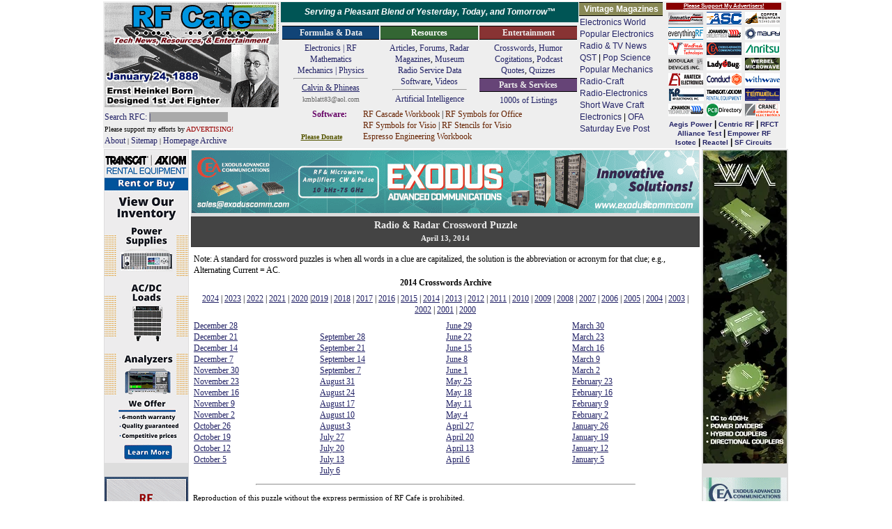

--- FILE ---
content_type: text/html; charset=UTF-8
request_url: https://rfcafe.com/miscellany/crosswords/2014/radio-radar-crossword-4-13-2014.htm
body_size: 9842
content:
<!DOCTYPE html>
<html lang="en">

<!-- #BeginTemplate "../../../rfcafe.dwt" -->

<head>
<meta charset="utf-8">
<meta content="Kirt Blattenberger, RF Cafe" name="copyright">
<meta content="Kirt Blattenberger, RF Cafe" name="author">
<meta content="width=device-width, initial-scale=1" name="viewport">
<link href="../../../favicon.ico" rel="shortcut icon" type="image/x-icon">
<link href="../../../rfcafe.css" rel="stylesheet">
<!-- #BeginEditable "doctitle" -->
<title>Radio &amp; Radar Crossword Puzzle for April 13, 2014 - RF Cafe</title>
<meta content="This custom crossword puzzle for April 13, 2014, has a science and engineering theme. Only relevant engineering and science words are used." name="description">
<!-- #EndEditable -->
<base target="_top">
<script>
<!--
var RFC_logo;
var logo_file = new Date();
RFC_logo = "https://www.rfcafe.com/borders/logos/" + (logo_file.getMonth()+1) + "-" + logo_file.getDate() + ".gif"
//-->
</script>
</head>

<body class="dwt-body">

<table class="dwt-container">
<tr>
<td class="dwt-header"><!--
<head>
<link href="../rfcafe.css" rel="stylesheet">
</head>
-->
<header>
<table style="width: 980px; height: 150px; background-color: #EEE">
<tr style="width: 254px">
<td rowspan="2">
<table style="width: 252px">
<tr>
<td style="height: 152px"><a href="https://www.rfcafe.com/index.htm">
<script>
document.write('<IMG SRC="' +RFC_logo+ '" + border="0" + width="250" + height="150">');
</script>
</a></td>
</tr>
<tr>
<td style="font-size: 12px"><a href="https://www.rfcafe.com/search.htm" 
style="text-decoration: none">Search RFC: <span style="background-color: #AAA">|&nbsp;&nbsp;&nbsp;&nbsp;&nbsp;&nbsp;&nbsp;&nbsp;&nbsp;&nbsp;&nbsp; &nbsp;&nbsp;&nbsp;&nbsp;&nbsp;&nbsp;&nbsp;&nbsp;&nbsp;&nbsp;&nbsp;&nbsp; &nbsp;&nbsp;&nbsp;&nbsp;&nbsp; &nbsp;&nbsp;&nbsp;&nbsp;&nbsp;&nbsp;</span></a></td>
</tr>
<tr>
<td style="font-size: 10px">Please support my efforts by <a class="header-link" 
href="https://www.rfcafe.com/business/sponsorship-rates.htm" 
style="color: #900; font-size: 10px">ADVERTISING!</a><br><a class="header-link" 
href="https://www.rfcafe.com/business/about-rf-cafe-disclaimer.htm" 
title="About RF Cafe">About</a> | <a class="header-link" 
href="https://www.rfcafe.com/sitemap.htm" 
title="Categorized list of every page on RF Cafe">Sitemap</a> |
<a class="header-link" 
href="https://www.rfcafe.com/miscellany/homepage-archive/homepage-archive.htm" 
title="If it was on the RF Cafe homepage, you'll find it here">Homepage Archive</a></td>
</tr>
</table>
</td>
<td style="width: 100%; height: 200px;">
<table cellpadding="1" cellspacing="1" style="width: 100%">
<tr style="text-align: center; font-family: Arial; font-size: 12px; color: #FFF">
<td style="background-color: #055; vertical-align: middle; line-height: 22px">
<strong><em>Serving a Pleasant Blend of Yesterday, Today, and Tomorrow&trade;</em></strong></td>
<td rowspan="2">
<table style="margin-top: -1px; width: 120px">
<tr>
<td class="header h-gold" style="color: #FFF; font-size: 12px">Vintage Magazines</td>
</tr>
<tr>
<td style="text-align: left; color: #000; font-size: 12px; line-height: 17px">
<a class="header-link" 
href="https://www.rfcafe.com/references/electronics-world/vintage-electronics-world-magazine-articles.htm">
Electronics World</a><br><a class="header-link" 
href="https://www.rfcafe.com/references/popular-electronics/vintage-popular-electronics-magazine-articles.htm">
Popular Electronics</a><br><a class="header-link" 
href="https://www.rfcafe.com/references/radio-news/radio-news-magazine-articles.htm">
Radio &amp; TV News</a><br><a class="header-link" 
href="https://www.rfcafe.com/references/qst/vintage-qst-articles.htm">QST</a> |
<a class="header-link" 
href="https://www.rfcafe.com/references/popular-science/vintage-popular-science-magazine-articles.htm">
Pop Science</a><br><a class="header-link" 
href="https://www.rfcafe.com/references/popular-mechanics/vintage-popular-mechanics-magazine-articles.htm">
Popular Mechanics</a><br><a class="header-link" 
href="https://www.rfcafe.com/references/radio-craft/vintage-radio-craft-magazine-articles.htm">
Radio-Craft</a><br><a class="header-link" 
href="https://www.rfcafe.com/references/radio-electronics/radio-electronics-magazine-articles.htm">
Radio-Electronics</a><br><a class="header-link" 
href="https://www.rfcafe.com/references/short-wave-craft/vintage-short-wave-craft-magazine-articles.htm">
Short Wave Craft</a><br><a class="header-link" 
href="https://www.rfcafe.com/references/electronics-mag/vintage-electronics-magazine-articles.htm">
Electronics</a> |<a class="header-link" 
href="https://www.rfcafe.com/references/ofa/toc/vintage-old-farmers-almanac-articles.htm"> 
OFA</a><br><a class="header-link" 
href="https://www.rfcafe.com/references/saturday-evening-post/vintage-saturday-evening-post-articles.htm">
Saturday Eve Post</a></td>
</tr>
</table>
</td>
<td rowspan="2">
<table cellpadding="0" cellspacing="0" 
style="width: 165px; height: auto; text-align: center">
<tr>
<td style="color: #FFF; background-color: #800; font-size: 8px; text-align: center; font-weight: bold; line-height: 10px">
<a href="https://www.rfcafe.com/vendors/sponsor-links.htm" style="color: #FFF">Please 
Support My Advertisers!</a></td>
</tr>
<tr>
<td>
<map id="ImgMap0" name="ImgMap0">
<area alt="" coords="1, 0, 52, 20" href="https://innovativepp.com" 
rel="sponsored" shape="rect">
<area alt="" coords="56, 1, 107, 19" href="http://www.amplifiersolutions.com" 
rel="sponsored" shape="rect">
<area alt="" coords="112, 2, 163, 20" href="https://coppermountaintech.com" 
rel="sponsored" shape="rect">
<area alt="" coords="113, 131, 163, 151" 
href="https://www.craneae.com/microwave-solutions-space-qualified-passive-products?utm_source=web&amp;amp;utm_medium=banner&amp;amp;utm_campaign=RFCafe_MSQP_Jan2024&amp;amp;utm_id=RFCafe" 
rel="sponsored" shape="rect">
<area coords="57, 23, 109, 43" href="https://www.johansondielectrics.com/" 
rel="sponsored" shape="rect">
<area alt="" coords="112, 23, 163, 43" href="https://maurymw.com" 
rel="sponsored" shape="rect">
<area alt="" coords="2, 45, 52, 65" href="https://windfreaktech.com" 
rel="sponsored" shape="rect">
<area alt="" coords="58, 45, 109, 64" href="https://www.exoduscomm.com" 
rel="sponsored" shape="rect">
<area alt="" coords="113, 46, 162, 65" 
href="https://www.anritsu.com/en-us/test-measurement/products/mg362x1a?utm_campaign=m3us&amp;amp;utm_source=rfc&amp;amp;utm_medium=display&amp;amp;utm_content=mg362x1a-product-330x400&quot;" 
rel="sponsored" shape="rect">
<area alt="" coords="2, 69, 52, 87" href="http://www.mdipower.com" 
rel="sponsored" shape="rect">
<area alt="" coords="57, 68, 106, 85" href="https://www.ladybug-tech.com" 
rel="sponsored" shape="rect">
<area alt="" coords="112, 67, 163, 86" href="https://werbelmicrowave.com" 
rel="sponsored" shape="rect">
<area alt="" coords="2, 89, 51, 109" href="https://www.anatechelectronics.com" 
rel="sponsored" shape="rect">
<area alt="" coords="58, 89, 107, 107" href="https://www.conductrf.com" 
rel="sponsored" shape="rect">
<area alt="" coords="113, 89, 162, 108" href="https://www.with-wave.com" 
rel="sponsored" shape="rect">
<area alt="" coords="3, 112, 52, 131" href="https://krfilters.com" 
rel="sponsored" shape="rect">
<area alt="" coords="57, 111, 108, 130" href="https://www.axiomtest.com" 
rel="sponsored" shape="rect">
<area alt="" coords="112, 110, 160, 129" 
href="https://www.temwell.com/en/page-categories/online-store" rel="sponsored" 
shape="rect">
<area alt="" coords="0, 25, 50, 43" 
href="https://www.everythingrf.com/?utm_source=rfc&amp;amp;utm_medium=banner&amp;amp;utm_campaign=ba" 
rel="sponsored" shape="rect">
<area alt="" coords="57, 133, 108, 152" 
href="https://www.pcbdirectory.com/manufacturers" rel="sponsored" shape="rect">
<area alt="" coords="2, 133, 50, 152" 
href="https://www.johansontechnology.com/" shape="rect">
</map>
<img alt="RF Cafe Sponsors" src="https://www.rfcafe.com/borders/images/icons-matrix-1-16-2026.gif" 
style="width: 164px; height: 153px; border: 0; margin-top: 1px" 
usemap="#ImgMap0"></td>
</tr>
<tr>
<td style="text-align: center; line-height: 12px; color: #000"><strong>
<a class="header-sponsor-link" href="https://aegispower.com" rel="sponsored">Aegis 
Power</a> | <a class="header-sponsor-link" href="https://www.centricrf.com" 
rel="sponsored">Centric&nbsp;RF</a> | <a class="header-sponsor-link" 
href="http://www.rf-ct.com" rel="sponsored">RFCT</a><br>
<a class="header-sponsor-link" href="https://www.alliancetesteq.com" 
rel="sponsored">Alliance Test</a> | <a class="header-sponsor-link" 
href="https://www.empowerrf.com/search/index.php?source=FRCFSearch" 
rel="sponsored">Empower&nbsp;RF</a><br><a class="header-sponsor-link" 
href="http://www.isoconnector.com" rel="sponsored">Isotec</a> |
<a class="header-sponsor-link" href="https://reactel.com" rel="sponsored">Reactel</a> 
| <a class="header-sponsor-link" href="https://www.sfcircuits.com" 
rel="sponsored">SF Circuits</a></strong></td>
</tr>
</table>
</td>
</tr>
<tr style="text-align: center">
<td style="height: 178px">
<table cellspacing="0">
<tr>
<td style="width: 33%">
<p class="header h-dblue">Formulas &amp; Data</p>
<p style="text-align: center"><a class="header-link" 
href="https://www.rfcafe.com/references/electrical.htm">Electronics | RF</a><br>
<a class="header-link" 
href="https://www.rfcafe.com/references/mathematical.htm">Mathematics</a><br>
<a class="header-link" href="https://www.rfcafe.com/references/general.htm">Mechanics 
| Physics</a></p>
<hr style="margin-top: 3px">
<p style="text-align: center; margin-top: -6px">
<a href="https://www.rfcafe.com/miscellany/calvin-phineas/calvin-phineas-hamming-it-up-saving-field-day.htm">
Calvin &amp; Phineas</a></p>
<p style="text-align: center; font-size: 10px; margin-top: 0px; color: #666">kmblatt83@aol.com</p>
</td>
<td style="width: 33%">
<p class="header h-dgreen" style="text-align: center"><a class="header-link" 
href="https://www.rfcafe.com/references/resources.htm" style="color: #FFF">Resources</a></p>
<p style="text-align: center"><a class="header-link" 
href="https://www.rfcafe.com/references/magazine-articles/magazine-articles.htm">
Articles</a>, <a class="header-link" 
href="https://www.rfcafe.com/forums/rf-cafe-forums.htm">Forums</a>,
<a class="header-link" 
href="https://www.rfcafe.com/references/electrical/ew-radar-handbook/electronic-warfare-and-radar-sysems-engineering-handbook.htm">
Radar</a><br><a class="header-link" 
href="https://www.rfcafe.com/references/magazine-links.htm">Magazines</a>,
<a class="header-link" 
href="https://www.rfcafe.com/references/electrical/ims-2009-microwave-museum.htm">
Museum</a><br><a class="header-link" 
href="https://www.rfcafe.com/references/radio-service-data-sheets.htm">Radio Service 
Data</a><br><a class="header-link" 
href="https://www.rfcafe.com/vendors/components/software-system-simulators.htm">
Software</a>, <a class="header-link" 
href="https://www.rfcafe.com/miscellany/cool-videos/videos-for-engineers-archive-26.htm">
Videos</a></p>
<hr style="margin-top: 3px">
<p style="text-align: center; margin-top: -6px"><a class="header-link" 
href="https://www.rfcafe.com/references/ai/electronics-physics-principles.htm">Artificial 
Intelligence</a></p>
</td>
<td style="width: 33%">
<p class="header h-dred">Entertainment</p>
<p style="text-align: center"><a class="header-link" 
href="https://www.rfcafe.com/miscellany/crosswords-home.htm">Crosswords</a>,
<a class="header-link" href="https://www.rfcafe.com/miscellany/humor.htm">Humor</a>
<a class="header-link" 
href="https://www.rfcafe.com/miscellany/factoids/factoid-archive.htm">Cogitations</a>,
<a class="header-link" href="https://www.rfcafe.com/references/podcasts.htm">Podcast</a><br>
<a class="header-link" 
href="https://www.rfcafe.com/miscellany/notable-quotes/notable-tech-quote-archive.htm">
Quotes</a>, <a class="header-link" 
href="https://www.rfcafe.com/miscellany/quizzes-home.htm">Quizzes</a></p>
<p class="header h-dpurple">Parts &amp; Services</p>
<p style="text-align: center"><a class="header-link" 
href="https://www.rfcafe.com/vendors/vendor-links.htm">1000s of Listings</a></p>
</td>
</tr>
<tr>
<td colspan="3">
<table style="width: 100%">
<tr>
<td style="color: #606; width: 110px; height: 50px;"><strong>&nbsp;&nbsp;&nbsp;&nbsp;&nbsp;&nbsp;&nbsp;
<a class="header-link" 
href="https://www.rfcafe.com/business/paypal-shopping-cart-software.htm" 
style="color: #606">Software</a>:<br><br>
<a href="https://www.rfcafe.com/business/donation.htm" 
style="font-size: 10px; color: #550">Please Donate</a></strong></td>
<td style="text-align: left; padding-left: 4px; font-size: 12px; height: 50px;">
<a class="header-link" 
href="https://www.rfcafe.com/business/software/rf-cascade-workbook/rf-cascade-workbook.htm" 
style="color: #620; font-size: 12px">RF Cascade Workbook</a> |
<a class="header-link" 
href="https://www.rfcafe.com/business/software/office-symbols/rf-electronics-symbols-office.htm" 
style="color: #620; font-size: 12px">RF Symbols for Office</a><br>
<a class="header-link" 
href="https://www.rfcafe.com/business/software/visio-symbols/visio-symbols.htm" 
style="color: #620; font-size: 12px">RF Symbols for Visio</a> |
<a class="header-link" 
href="https://www.rfcafe.com/business/software/visio-stencils/visio-stencils.htm" 
style="color: #620; font-size: 12px">RF Stencils for Visio</a><br>
<a class="header-link" 
href="https://www.rfcafe.com/business/software/espresso/rf-cafe-espresso-engineering-workbook.htm" 
style="color: #620; font-size: 12px">Espresso Engineering Workbook</a></td>
</tr>
</table>
</td>
</tr>
</table>
</td>
</tr>
</table>
</td>
</tr>
</table>
</header>
</td>
</tr>
<tr>
<td>
<table class="dwt-main">
<tr>
<td class="dwt-left"><div style="width:120px">
<a href="https://www.axiomtest.com/power-equipment.php" target="_top" rel="sponsored">
<img alt="Transcat | Axiom Rental Equipment - RF Cafe" 
src="https://www.rfcafe.com/vendors/sponsors/transcat-axiom-rental-equipment/images/transcat-axiom-rental-equipment-vb-9-2025.gif" style="width:120px; height:450px"></a><br />
 <br />
<a href="https://innovativepp.com/product-category/view-all-products/dividers-combiners/" target="_top" target="_top" rel="sponsored">
<img alt="Innovative Power Products (IPP) RF Combiners / Dividers - RF Cafe" 
src="https://www.rfcafe.com/vendors/sponsors/innovative-power-products/images/ipp-combiners-dividers-vb.gif" style="width:120px; height:450px"></a><br />
 <br />
<a href="https://www.rfcafe.com/business/software/espresso/rf-cafe-espresso-engineering-workbook.htm"><img alt="Espresso Engineering Workbook" 
src="https://www.rfcafe.com/vendors/sponsors/rf-cafe/images/espresso-engineering-workbook-vb-1.gif
" style="width:120px; height:450px"></a><p class="header h-mred font-fixed" style="text-align: left">Please Support RF Cafe 
by purchasing my&nbsp; ridiculously low-priced products, all of which I created.</p>
<p class="font-fixed">
<a href="https://www.rfcafe.com/business/software/rf-cascade-workbook/rf-cascade-workbook.htm" 
style="color: #632">RF Cascade Workbook for Excel</a></p>
<p class="font-fixed">
<a href="https://www.rfcafe.com/business/software/visio-symbols/visio-symbols.htm" 
style="color: #A03">RF &amp; Electronics Symbols for Visio</a></p>
<p class="font-fixed">
<a href="https://www.rfcafe.com/business/software/office-symbols/rf-electronics-symbols-office.htm" 
style="color: #080">RF &amp; Electronics Symbols for Office</a> </p>
<p class="font-fixed">
<a href="https://www.rfcafe.com/business/software/visio-stencils/visio-stencils.htm" 
style="color: #632">
RF &amp; Electronics Stencils for Visio</a></p>
<p class="font-fixed">
<a href="https://www.rfcafe.com/business/software/rf-workbench/rf-workbench.htm" 
style="color: #A03">RF Workbench</a></p>
<p class="font-fixed">
<a href="https://www.rfcafe.com/business/rf-cafe-cafe-press.htm" 
style="color: #080">T-Shirts, Mugs, Cups, Ball Caps, Mouse Pads</a></p>
<p class="header h-mgreen font-fixed" style="text-align: left">These Are Available 
for Free</p>
<p class="font-fixed">
<a href="https://www.rfcafe.com/business/software/espresso/rf-cafe-espresso-engineering-workbook.htm" 
style="color: #632">Espresso Engineering Workbook™</a> </p>
<p class="font-fixed">
<a href="https://www.rfcafe.com/business/software/smith-chart-for-excel/smith-chart-for-excel.htm" 
style="color: #A03">Smith Chart™ for Excel</a></p>
</div></td>
<td class="dwt-center">
<table class="dwt-center-table">
<tr>
<td class="dwt-top-hb"><a href="https://www.exoduscomm.com" target="_top" rel="sponsored">
<img alt="Exodus Advanced Communications Best in Class RF Amplifier SSPAs - RF Cafe" 
src="https://www.rfcafe.com/vendors/sponsors/exodus-advanced-communications/images/exodus-communications-728x90-hb-1a.gif" style="width:728px; height:90px"></a></td>
</tr>
<tr>
<td class="dwt-title">
<!-- #BeginEditable "Title" --><h1>Radio &amp; Radar&nbsp;Crossword Puzzle<br><span style="font-size: .8em">April 13, 2014</span></h1><!-- #EndEditable --></td>
</tr>
<tr>
<td class="dwt-content">
<!-- #BeginEditable "Body" -->
		<!--webbot bot="Include" tag="BODY" 
u-include="../z-crosswords-2014-common.htm" startspan -->

<table style="width:auto;margin-top: 5px">
<tr>
<td colspan="4">
Note: A standard for crossword puzzles is when all words in a clue are capitalized, the solution is the abbreviation or 
acronym for that clue; e.g., Alternating Current = AC.</td>
</tr>
<tr>
<td colspan="4" style="text-align: center">
<strong>2014 Crosswords Archive</strong></td>
</tr>
<tr>
<td colspan="4" style="text-align: center">


<div style="text-align: center; margin: 5px">
<a href="../crosswords-2024.htm">2024</a> | <a href="../crosswords-2023.htm">2023</a> 
| <a href="../crosswords-2022.htm">2022</a> | <a href="../crosswords-2021.htm">2021</a> 
| <a href="../crosswords-2020.htm">2020</a> |<a href="../crosswords-2019.htm">2019</a> 
| <a href="../crosswords-2018.htm">2018</a> | <a href="../crosswords-2017.htm">2017</a> 
| <a href="../crosswords-2016.htm">2016</a> | <a href="../crosswords-2015.htm">2015</a> 
| <a href="../crosswords-2014.htm">2014</a> | <a href="../crosswords-2013.htm">2013</a> 
| <a href="../crosswords-2012.htm">2012</a> | <a href="../crosswords-2011.htm">2011</a> 
| <a href="../crosswords-2010.htm">2010</a> | <a href="../crosswords-2009.htm">2009</a> 
| <a href="../crosswords-2008.htm">2008</a> | <a href="../crosswords-2007.htm">2007</a> 
| <a href="../crosswords-2006.htm">2006</a> | <a href="../crosswords-2005.htm">2005</a> 
| <a href="../crosswords-2004.htm">2004</a> | <a href="../crosswords-2003.htm">2003</a> 
| <a href="../crosswords-2002.htm">2002</a> | <a href="../crosswords-2001.htm">2001</a> 
| <a href="../crosswords-2000.htm">2000</a></div>

</td>
</tr>
<tr style="vertical-align: top">
<td style="width: 25%">
<a href="engineering-crossword-12-28-2014.htm" target="_top">December 28</a><br>
<a href="Engineering-Christmastime-Crossword-Puzzle-12-21-2014.htm" target="_top">December 21</a><br>
<a href="Wright-Brothers-Crossword-Puzzle-12-14-2014.htm" target="_top">December 14</a><br>
<a href="Axis-Allies-WWII-12-7-2014.htm" target="_top">December 7</a><br>
<a href="radio-radar-crossword-11-30-2014.htm" target="_top">November 30</a><br>
<a href="microwave-engineering-crossword-11-23-2014.htm" target="_top">November 23</a><br>
<a href="vacuum-tube-crossword-11-16-2014.htm" target="_top">November 16</a><br>
<a href="rf-engineering-crossword-11-9-2014.htm" target="_top">November 9</a><br>
<a href="engineering-book-authors-crossword-11-2-2014.htm" target="_top">November 2</a><br>
<a href="engineering-magazine-editors-crossword-puzzle-10-26-2014.htm" target="_top">October 26</a><br>
<a href="test-equipment-crossword-puzzle-10-19-2014.htm" target="_top">October 19</a><br>
<a href="rf-filter-crossword-10-12-2014.htm" target="_top">October 12</a><br>
<a href="amateur-radio-crossword-10-5-2014.htm" target="_top">October 5</a></td>
<td style="width: 25%">
<br><a href="wireless-crossword-9-28-2014.htm" target="_top">September 28</a><br>
<a href="radio-radar-crossword-9-21-2014.htm" target="_top">September 21</a><br>
<a href="microwave-engineering-crossword-9-14-2014.htm" target="_top">September 14</a><br>
<a href="engineering-crossword-9-7-2014.htm" target="_top">September 7</a><br>
<a href="rf-microwave-crossword-8-31-2014.htm" target="_top">August 31</a><br>
<a href="science-engineering-crossword-8-24-2014.htm" target="_top">August 24</a><br>
<a href="microwave-engineering-crossword-8-17-2014.htm" target="_top">August 17</a><br>
<a href="rf-engineering-crossword-8-10-2014.htm" target="_top">August 10</a><br>
<a href="amateur-radio-crossword-8-3-2014.htm" target="_top">August 3</a><br>
<a href="wireless-crossword-7-27-2014.htm" target="_top">July 27</a><br>
<a href="apollo-11-45th-anniversary-crossword-7-20-2014.htm" target="_top">July 20</a><br>
<a href="radio-radar-crossword-7-13-2014.htm" target="_top">July 13</a><br>
<a href="microwave-engineering-crossword-7-6-2014.htm" target="_top">July 6</a><br></td>
<td style="width: 25%">
<a href="engineering-crossword-6-29-2014.htm" target="_top">June 29</a><br>
<a href="rf-microwave-crossword-6-22-2014.htm" target="_top">June 22</a><br>
<a href="science-engineering-crossword-6-15-2014.htm" target="_top">June 15</a><br>
<a href="physics-engineering-crossword-6-8-2014.htm" target="_top">June 8</a><br>
<a href="electrical-engineering-crossword-6-1-2014.htm" target="_top">June 1</a><br>
<a href="wireless-crossword-5-25-2014.htm" target="_top">May 25</a><br>
<a href="radio-radar-crossword-5-18-2014.htm" target="_top">May 18</a><br>
<a href="microwave-engineering-crossword-5-11-2014.htm" target="_top">May 11</a><br>
<a href="rf-engineering-crossword-5-4-2014.htm" target="_top">May 4</a><br>
<a href="amateur-radio-crossword-4-27-2014.htm" target="_top">April 27</a><br>
<a href="wireless-crossword-4-20-2014.htm" target="_top">April 20</a><br>
<a href="radio-radar-crossword-4-13-2014.htm" target="_top">April 13</a><br>
<a href="microwave-engineering-crossword-4-6-2014.htm" target="_top">April 6</a><br></td>
<td style="width: 25%">
<a href="engineering-crossword-3-30-2014.htm" target="_top">March 30</a><br>
<a href="rf-microwave-crossword-3-23-2014.htm" target="_top">March 23</a><br>
<a href="science-engineering-crossword-3-16-2014.htm" target="_top">March 16</a><br>
<a href="physics-engineering-crossword-3-9-2014.htm" target="_top">March 9</a><br>
<a href="physics-engineering-crossword-3-2-2014.htm" target="_top">March 2</a><br>
<a href="electrical-engineering-crossword-2-23-2014.htm" target="_top">February 23</a><br>
<a href="wireless-crossword-2-16-2014.htm" target="_top">February 16</a><br>
<a href="radio-radar-crossword-2-9-2014.htm" target="_top">February 9</a><br>
<a href="microwave-engineering-crossword-ksu-the-ohm-2-2-2014.htm" target="_top">February 2</a><br>
<a href="rf-engineering-crossword-1-26-2014.htm" target="_top">January 26</a><br>
<a href="wireless-engineering-crossword-1-19-2014.htm" target="_top">January 19</a><br>
<a href="engineering-crossword-1-12-2014.htm" target="_top">January 12</a><br>
<a href="rf-microwave-crossword-1-5-2014.htm" target="_top">January 5</a></td>
</tr>
</table>

<!--webbot bot="Include" endspan i-checksum="29545" --><hr style="color: #800">
	  <p class="txt_90em">Reproduction of this puzzle without the express permission of RF Cafe is prohibited.
	  </p>
	  <p style="text-align: center">
	  <img alt="Radar &amp; Radio Crossword Puzzle for April 13, 2014 - RFCafe" src="images/radio-radar-crossword-4-13-2014.jpg"></p>
	  <p>&nbsp;</p>
	  <table class="outline-cell">

		<tr class="header h-common">
		  <td style="width: 50%"><strong>ACROSS</strong></td>
		  <td style="width: 50%"><strong>DOWN</strong></td>
		</tr>
		<tr>
		  <td style="vertical-align: top; height: 26px;">1. Co-invented by 65 Across (pl.)<br>9. An 
		  efficient microstrip corner shape<br>13. Type of data conversion device (abbr.)<br>14. Output 
		  intercept point (abbr.)<br>15. Morse Code for "from"<br>16. Type of data conversion device 
		  (abbr.)<br>17. Chemical symbol for radium<br>18. A measure of receiver quality (abbr.)<br>
		  19. _____ conductor<br>20. Degree of IC sophistication (abbr.)<br>21. Chemical symbol for 
		  strontium<br>24. Local Oscillator (abbr.)<br>25. Chemical symbol for neptunium<br>27. Voltage-current 
		  phase mnemonic<br>28. Dimension from wing LE to TE<br>30. Greek symbol commonly used to represent 
		  angles<br>32. Logarithmic unit of voltage (abbr.)<br>34. Charged particle<br>35. ______ velocity 
		  - speed necessary to become free of the Earth's gravitational force<br>36. Its chemical symbol 
		  is Cm<br>40. Greek letter<br>42. MS's server-side script engine for dynamically-generated 
		  web pages (abbr.)<br>43. Converts electrical energy into mechanical energy<br>45. A coherent 
		  monochrome light source<br>46. Ultra High Voltage (abbr.)<br>47. 1E6 nanoseconds<br>49. Decimeter 
		  (abbr.)<br>50. BS__ - the degree held by many RF Cafe visitors<br>52. Minutes of Use (abbr.)<br>
		  53. A 2-dimensional surface<br>55. CPS<br>56. Test point (abbr.)<br>58. Special diode type 
		  that can be switched (abbr.)<br>60. Chemical symbol for lawrencium<br>62. A common battery 
		  cell size<br>63. Beat frequency oscillator (abbr.)<br>64. Satellite milieu<br>65. He shared 
		  credit with Shockley and Brittain for the invention of 1 Across (2 wds.)</td>
		  <td style="vertical-align: top; height: 26px;">1. Parallel resonant structure containing only 
		  a coil and a capacitor (2 wds., pl.)<br>2. Radio Direction Finding (abbr.)<br>3. Type of current 
		  flow (abbr.)<br>4. Audible emanation<br>5. Input intercept point (abbr.)<br>6. Range of frequencies<br>
		  7. Opposite of I.D.<br>8. Opposite of local<br>9. 1/000 of an amp (abbr.)<br>10. Multifunctional 
		  silicon devices (abbr., pl.)<br>11. Chemical symbol for erbium<br>12. Most distant point one 
		  can transmit / receive as limited by the curvature of the Earth (2 wds.)<br>16. Deutsche Industrie 
		  Normenausschuss<br>22. The "R" in RPN<br>23. Describes a surface which curves inwards like 
		  the interior of a sphere<br>24. Front edge of a wing (abbr.)<br>26. BlackBerry or Palm for 
		  example (abbr.)<br>29. Chemical symbol for holmium<br>31. Micro coax maker in Warren, NJ<br>
		  33. Filter type that blocks frequencies below and above a specified band (abbr.)<br>37. Unit 
		  of time (abbr.)<br>38. Angular speed unit<br>39. Mathematical operation concerned only with 
		  the remainder when one number is divided by another<br>41. Chemical symbol for helium<br>44. 
		  Chemical symbol for thulium<br>45. Pertaining to the moon<br>48. Specialized mobile radio 
		  (abbr.)<br>51. A keyboard key<br>54. A common battery cell size<br>55. Popular RF &amp; microwaves 
		  magazine (abbr.)<br>57. Min-to-max voltage of a waveform (abbr.)<br>59. European equivalent 
		  to the U.L.<br>61. Chemical symbol for rhodium<br>63. Chemical symbol for beryllium</td>
		</tr>
	  </table>
	  <hr style="color: #800">
	  <p>See solution below</p>
	  <p>&nbsp;</p>
	  <p>&nbsp;</p>
	  <p>&nbsp;</p>
	  <p>&nbsp;</p>
	  <p>&nbsp;</p>
	  <p>&nbsp;</p>
	  <p>&nbsp;</p>
	  <p>&nbsp;</p>
	  <p>&nbsp;</p>
	  <p>&nbsp;</p>
	  <p>&nbsp;</p>
	  <p>&nbsp;</p>
	  <p>&nbsp;</p>
	  <p>&nbsp;</p>
	  <p>&nbsp;</p>
	  <p>&nbsp;</p>
	  <p><a href="images/radio-radar-crossword-4-13-2014s.jpg" target="_top">
	  <img alt="Radar &amp; Radio Crossword Puzzle Solution for April 13, 2014 - RFCafe" class="bdr_5px" src="images/radio-radar-crossword-4-13-2014s_small.jpg" style="width: 200px; height: 141px"></a></p>
	  <p>&nbsp;</p>
      	        <!-- #EndEditable --></td>
</tr>
<tr>
<td class="dwt-bottom-hb"><div style="background-color: white; height: 20px; border: none;"></div><a href="https://www.exoduscomm.com" target="_top" rel="sponsored">
<img alt="Exodus Advanced Communications Best in Class RF Amplifier SSPAs - RF Cafe" 
src="https://www.rfcafe.com/vendors/sponsors/exodus-advanced-communications/images/exodus-communications-728x90-hb-1a.gif" style="width:728px; height:90px"></a></td>
</tr>
<tr>
<td class="dwt-footer"><table style="width: 728px;height:210px">
<tr>
<td style="width:190px;padding-right: 10px;vertical-align:top">
<p class="header h-black" style="text-align: center">About RF Cafe</p>
<p style="text-align: center"><a href="https://www.rfcafe.com/business/about-rf-cafe-disclaimer.htm">
<img alt="Kirt Blattenberger - RF Cafe Webmaster" 
src="https://www.rfcafe.com/borders/images/kirt-blattenberger-rf-cafe-webmaster.gif" 
style="width: 106px; height: 100px"></a></p>
<p>Copyright: 1996 - 2025<br>Webmaster:
<a href="https://www.rfcafe.com/business/about-rf-cafe-disclaimer.htm">Kirt Blattenberger</a>,<br><span style="font-size:.9em">&nbsp;&nbsp; 
BSEE - KB3UON - AMA92498<br>&nbsp;&nbsp; <a href="https://www.rfcafe.com/miscellany/kirt-radar.htm">USAF Radar 
Technician</a></span></p>
</td>
<td style="padding-right: 10px;vertical-align:top">
<p>RF Cafe began life in 1996 as "RF Tools" in an AOL screen name web space totaling 
2 MB. Its primary purpose was to provide me with ready access to commonly needed 
formulas and reference material while performing my work as an RF system and circuit 
design engineer. The World Wide Web (Internet) was largely an unknown entity at 
the time and bandwidth was a scarce commodity. Dial-up modems blazed along at 14.4&nbsp;kbps 
while tying up your telephone line, and a lady's voice announced "You've Got Mail" 
when a new message arrived<a 
href="https://www.rfcafe.com/business/about-rf-cafe-disclaimer.htm">...</a></p>
</td>
<td style="padding-left: 10px;width:200px; vertical-align: top">
<p class="td-header h-teal">Copyright&nbsp; 1996 - 2026</p>
<p>All trademarks, copyrights, patents, and other rights of ownership to images 
and text used on the RF&nbsp;Cafe website are hereby acknowledge<wbr>d.</p>
<p>My Hobby Website: <a href="https://www.airplanesandrockets.com">Airplanes<wbr>And<wbr>Rockets<wbr>.com</a></p>
<p>My Daughter's Website: <a href="https://www.equinekingdom.com/">EquineKingdom</a></p>
</td>
</tr>
</table>
</td>
</tr>
</table>
</td>
<td class="dwt-right"><div style="width:120px">
<a href="https://werbelmicrowave.com" target="_top" rel="sponsored">
<img alt="Werbel Microwave power dividers, couplers - RF Cafe" 
src="https://www.rfcafe.com/vendors/sponsors/werbel-microwave/images/werbel-microwave-vb-b-1-2026.jpg" 
style="width:120px; height:450px"></a><br />
 <br />
<a href="https://www.exoduscomm.com" target="_top" rel="sponsored">
<img alt="Exodus Advanced Communications Best in Class RF Amplifier SSPAs" 
src="https://www.rfcafe.com/vendors/sponsors/exodus-advanced-communications/images/exodus-communications-vb-1.gif" style="width:120px; height:450px"></a><br />
 <br />
<a href="https://www.exoduscomm.com" target="_top" rel="sponsored">
<img alt="Exodus Advanced Communications Best in Class RF Amplifier SSPAs" 
src="https://www.rfcafe.com/vendors/sponsors/exodus-advanced-communications/images/exodus-communications-vb-2.gif" style="width:120px; height:450px"></a></div></td>
</tr>
</table>
</td>
</tr>
</table>

</body>

<!-- #EndTemplate -->

</html>
